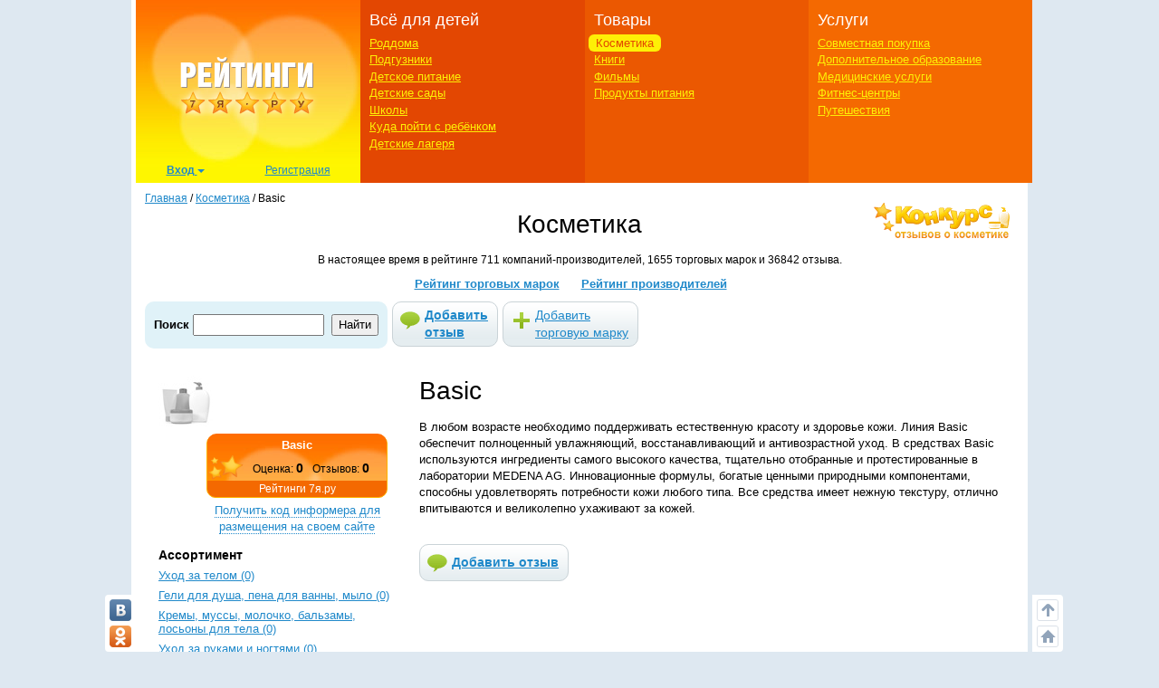

--- FILE ---
content_type: text/html; charset=utf-8
request_url: https://ratings.7ya.ru/cosmetics/brand/Basic/
body_size: 11695
content:

<!DOCTYPE html>
<html xmlns="http://www.w3.org/1999/xhtml">

<head>
	<title>
		Отзывы о косметике Basic, Medena AG</title>
	<meta name="keywords" content="Basic, Medena AG, Уход за телом, Гели для душа, пена для ванны, мыло, Кремы, муссы, молочко, бальзамы, лосьоны для тела, Уход за руками и ногтями, Кремы для рук, Уход за кожей лица и шеи, Ночные кремы, Дневные кремы, Средства для кожи вокруг глаз, Кремы и другие средства от морщин" />
	<meta name="description" content="Отзывы о косметических средствах Basic, Medena AG. Как выбрать косметику?" />
	<meta http-equiv="X-UA-Compatible" content="IE=edge">
	 <meta charset="utf-8">
	<link rel="shortcut icon" href="/favicon.ico" />
   

	
	<link rel="canonical" href="https://ratings.7ya.ru/cosmetics/brand/Basic/" />

    <meta http-equiv="Last-Modified" content="Mon Nov 02 22:06:58 UTC+3 2015" />


	<meta name="viewport" content="width=device-width, initial-scale=1">
	<!-- Google tag (gtag.js) -->
<script async src="https://www.googletagmanager.com/gtag/js?id=G-3L8Z0181XD"></script>
<script>
    window.dataLayer = window.dataLayer || [];
    function gtag() { dataLayer.push(arguments); }
    gtag('js', new Date());

    gtag('config', 'G-3L8Z0181XD');
</script>

	<link rel="shortcut icon" href="https://img.7ya.ru/favicon.ico" />
	<script type="text/javascript" src="https://img.7ya.ru/css/jQuery/jquery-1.11.3.min.js"></script>
	<link href="https://img.7ya.ru/css/6/0/css/bootstrap.min.css" rel="stylesheet" type="text/css" />





	<script src="https://img.7ya.ru/css/6/0/js/bootstrap.min.js"></script>
	<script type="text/javascript" src="https://img.7ya.ru/css/js5/0/base.js"></script>

	<script src="https://content.adriver.ru/AdRiverFPS.js"></script>
    <script src="https://yandex.ru/ads/system/header-bidding.js" async></script>
    <script>





        const adfoxBiddersMap = {
            "myTarget": "2247699",
            "betweenDigital": "2247712",
            "adriver": "2247719"
        };
        var adUnits = [
            {
                code: 'adfox_150720292457263167', //Gigant верх страницы
                bids: [
                    {
                        bidder: 'betweenDigital',
                        params: {
                            placementId: 3323009,
                        }
                    }
                    ,
                    {
                        bidder: 'myTarget',
                        params: {
                            placementId: 203953,
                        }
                    }

                ],
                "sizes": [
                    [
                        240,
                        400
                    ]
                ]


            },
            {
                code: 'adfox_153837978517159264',// нижний квадрат 
                bids: [
                    {
                        bidder: 'betweenDigital',
                        params: {
                            placementId: 2977856,
                        }
                    },
                    {
                        bidder: 'myTarget',
                        params: {
                            placementId: 322069,
                        }
                    }

                ]
                ,
                "sizes": [
                    [
                        300,
                        250
                    ],
                    [
                        320,
                        300
                    ],

                    [
                        336,
                        280
                    ],
                    [
                        320,
                        50
                    ]
                ]

            }

            ,
            {
                code: 'adfox_153441603053819802', //квадрат, середина в статьях и календарях
                bids: [
                    {
                        bidder: 'betweenDigital',
                        params: {
                            placementId: 3010052,
                        }
                    },
                    {
                        bidder: 'myTarget',
                        params: {
                            placementId: 201393,
                        }
                    },
                    {
                        "bidder": "adriver",
                        "params": {
                            "placementId": "65:7ya_300x250mob_top",
                            "additional": {
                                "ext": { "query": "cid=" + localStorage.getItem('adrcid') }
                            }
                        }
                    }



                ],
                "sizes": [
                    [
                        300,
                        250
                    ],
                    [
                        320,
                        300
                    ],

                    [
                        336,
                        280
                    ]
                ]
            }



        ];
        var userTimeout = 1200;
        window.YaHeaderBiddingSettings = {
            biddersMap: adfoxBiddersMap,
            adUnits: adUnits,
            timeout: userTimeout
        };
    </script>
	 <script>window.yaContextCb = window.yaContextCb || []</script>
<script src="https://yandex.ru/ads/system/context.js" async></script>

	
	<link href="https://img.7ya.ru/css/ratings/site7.0/css/cosmetics-pop-rating.css" rel="stylesheet" type="text/css" />


	
<script async type='text/javascript' src='//s.luxcdn.com/t/218347/360_light.js'></script>
	
</head>
<body>

	
	
	<div class="container content_container" id="content_container">
	
<script class='__lxGc__' type='text/javascript'>
((__lxGc__=window.__lxGc__||{'s':{},'b':0})['s']['_218347']=__lxGc__['s']['_218347']||{'b':{}})['b']['_707921']={'i':__lxGc__.b++};
</script>


		
		<!--Ин-артикл  -->
	
 <script async type='text/javascript' src='//s.luxcdn.com/t/218347/360_light.js'></script>
<script class='__lxGc__' type='text/javascript'>
        ((__lxGc__ = window.__lxGc__ || { 's': {}, 'b': 0 })['s']['_218347'] = __lxGc__['s']['_218347'] || { 'b': {} })['b']['_707923']={ 'i': __lxGc__.b++ };
</script>
		
           
        <!-- ин-артикл /cosmetics/brand/-->

<script class='__lxGc__' type='text/javascript'>
    ((__lxGc__ = window.__lxGc__ || { 's': {}, 'b': 0 })['s']['_218347'] = __lxGc__['s']['_218347'] || { 'b': {} })['b']['_707908'] = { 'i': __lxGc__.b++ };
</script>
		<nav class="navbar navbar-default visible-xs visible-sm">
    <div class="container-fluid">
        <!--p class="c-branding_top navbar-right"><span class="branding-top"><img src="branding_top.jpg"></span></p-->
		

        <div class="navbar-header">
					<!--Ссылки на другие сайты-->
					<div class="c-othersites visible-xs-block">
					  <table>
					  <tbody><tr>
						  
						  <td class="semya"><a href="https://www.7ya.ru/" target="_top" title="7я.ру"><strong>7я.ру</strong></a></td>
						  <td class="bonna"><a href="https://www.bonna.ru/" target="_top" title="Бонна"><strong>Бонна</strong></a></td>
						  <td class="ourbaby"><a href="https://www.ourbaby.ru/" target="_top" title="Наш ребёнок"><strong>Наш ребёнок</strong></a></td>
					  </tr>
					  </tbody></table>
					</div>
					<!-- end of Ссылки на другие сайты-->
            <a class="navbar-brand" href="https://ratings.7ya.ru/"><img src="https://ratings.7ya.ru/img/ratings_adaptive_top_logo.jpg" width="320" height="54"></a>


			<div class="c-social_top navbar-right">
				<p class="social_networks">
                <a href="https://oauth.vk.com/authorize?client_id=3021463&redirect_uri=https%3A%2F%2Fclub%2E7ya%2Eru%2Flogin%2Easpx%3Ffrom%3D3&display=page&response_type=token" title="Вход через VKontakte" target="_blank" class="soc_pict24 s_vk24"><img src="https://img.7ya.ru/img4.0/1x1.gif" alt="ВКонтакте"></a>
                <a href="https://www.odnoklassniki.ru/oauth/authorize?client_id=1086050304&response_type=code&redirect_uri=https%3A%2F%2Fclub%2E7ya%2Eru%2Foauth%2Dok%2Easpxhttp://www.odnoklassniki.ru/group/50999252942916" title="Вход через Одноклассники" target="_blank" class="soc_pict24 s_ok24"><img src="https://img.7ya.ru/img4.0/1x1.gif" alt="Вход через Одноклассники"></a>
                
                <a href="https://oauth.yandex.ru/authorize?response_type=token&client_id=1256a0df69824732943dddd10d2541d4" title="Вход через Yandex" target="_blank" class="soc_pict24 s_ya24"><img src="https://img.7ya.ru/img4.0/1x1.gif" alt="Вход через Yandex"></a>
                <a href="https://oauth.mail.ru/login?client_id=0369f250e2724728b9469781531f9de5&response_type=code&scope=userinfo&redirect_uri=https%3A%2F%2Fclub%2E7ya%2Eru%2Flogin%2Easpx&state=some_state" title="Вход через Mail.ru" target="_blank" class="soc_pict24 s_ml24"><img src="https://img.7ya.ru/img4.0/1x1.gif" alt="Вход через Mail.ru"></a>
            </p>
			</div>

<!--Ссылки на другие сайты-->
					<div class="c-othersites navbar-right visible-sm-block">
					  <table>
					  <tbody><tr>
						  
						  <td class="semya"><a href="https://www.7ya.ru/" target="_top" title="7я.ру"><strong>7я.ру</strong></a></td>
						  <td class="bonna"><a href="https://www.bonna.ru/" target="_top" title="Бонна"><strong>Бонна</strong></a></td>
						  <td class="ourbaby"><a href="https://www.ourbaby.ru/" target="_top" title="Наш ребёнок"><strong>Наш ребёнок</strong></a></td>
					  </tr>
					  </tbody></table>
					</div><!-- end of Ссылки на другие сайты-->
            <button type="button" class="navbar-toggle collapsed navbar-left" data-toggle="collapse" data-target="#mainmenu-navbar-collapse" aria-expanded="false">
                <span class="sr-only">Навигация</span>
               <span class="icon-bar"></span>
                    <span class="icon-bar"></span>
                    <span class="icon-bar"></span>
            </button>
        </div>
        <div class="collapse navbar-collapse" id="mainmenu-navbar-collapse">
            <ul class="nav navbar-nav">
               <li><a href="https://club.7ya.ru/login.aspx?url=http%3a%2f%2fratings.7ya.ru%2fcosmetics%2fbrand%2fbasic%2f%3fbid%3d1574">Вход</a></p>
                    <li><a href="https://club.7ya.ru/anketa.aspx">Регистрация</a></p>
              
			<li class="dropdown">
                        <a href="#" class="dropdown-toggle" data-toggle="dropdown" role="button" aria-haspopup="true" aria-expanded="false">Всё для детей<span class="caret"></span></a>
                        <ul class="dropdown-menu">
                           <li><a href="/roddoma/">Роддома</a></li>
<li><a href="/nappy/">Подгузники</a></li>
<li><a href="/babyfood/">Детское питание</a></li>
<li><a href="/kindergartens/">Детские сады</a></li>
<li><a href="/schools/">Школы</a></li>
<li><a href="/clubs/">Куда пойти с ребёнком</a></li>
<li><a href="/camps/">Детские лагеря</a></li>
</ul>
</li>	
<li class="dropdown">
                        <a href="#" class="dropdown-toggle" data-toggle="dropdown" role="button" aria-haspopup="true" aria-expanded="false">Товары<span class="caret"></span></a>
                        <ul class="dropdown-menu">	
<li><a href="/cosmetics/">Косметика</a></li>
<li><a href="/books/">Книги</a></li>
<li><a href="/cinema/">Фильмы</a></li>
<li><a href="/food/">Продукты питания</a></li>
</ul>
</li>	
<li class="dropdown">
                        <a href="#" class="dropdown-toggle" data-toggle="dropdown" role="button" aria-haspopup="true" aria-expanded="false">Услуги<span class="caret"></span></a>
                        <ul class="dropdown-menu">	
								<li><a href="/sp/">Совместная покупка</a></li>
<li><a href="/edu/">Дополнительное образование</a></li>
<li><a href="/medicine/">Медицинские услуги</a></li>
<li><a href="/fitness/">Фитнес-центры</a></li>
<li><a href="/travel/">Путешествия</a></li>
						</ul>
</li>		

									
               
               
            </ul>
        </div><!-- /.navbar-collapse -->
    </div><!-- /.container-fluid -->
</nav>


       
		<div class="row c-rastazhka">
			<div class="col-xs-12 col-sm-12 col-md-12 col-lg-12">
				<div class="rastazhka_top">
					
				</div>

			</div>

		</div>


		<div class="row">
			<div class="hidden-xs hidden-sm col-md-12 col-lg-12">

				<!--ШАПКА-->
				
				<!--noindex-->
				
					
					<table class="l-shapka">
						<tr>
							<td class="l-logo">
								<a href="/">
			  <img src="/img/ratings2013_logo.png" width="246" height="180" alt="Рейтинги 7я.ру"></a><div class="c-usermenu">
 <div class="dropdown">
                          <button class="btn btn-default dropdown-toggle" type="button" id="usermenu" data-toggle="dropdown" aria-haspopup="true" aria-expanded="true">
                                Вход
                                <span class="caret"></span>
                            </button>
                            <div class="dropdown-menu" aria-labelledby="usermenu">
                              <div class="login_social _social_networks">
    Через соцсети:
                                 
							<a  rel="nofollow" href="https://oauth.yandex.ru/authorize?response_type=token&client_id=1256a0df69824732943dddd10d2541d4" title="Вход через Yandex" class="ya">
							Ya</a>
							<a  rel="nofollow" href="http://oauth.vk.com/authorize?client_id=3021463&redirect_uri=https%3A%2F%2Fclub%2E7ya%2Eru%2Flogin%2Easpx%3Ffrom%3D3&display=page&response_type=token" title="Вход через VKontakte" class="vk">
							VK</a>
							<a  rel="nofollow" href="https://oauth.mail.ru/login?client_id=0369f250e2724728b9469781531f9de5&response_type=code&scope=userinfo&redirect_uri=https%3A%2F%2Fclub%2E7ya%2Eru%2Flogin%2Easpx&state=some_state" title="Вход через Mail.ru" class="mailru">
							Mail</a>
							<a href="http://www.odnoklassniki.ru/oauth/authorize?client_id=1086050304&response_type=code&redirect_uri=https%3A%2F%2Fclub%2E7ya%2Eru%2Foauth%2Dok%2Easpx" title="Вход через Одноклассники" class="ok">
							OK</a>
							
                              </div>
                              <p class="divider"><span>или</span></p>
                              <div class="login_form">
                                  <div class="fake_h4">С помощью регистрации<a href="http://www.7ya.ru/" target ="_blank" > 7ya.ru</a>:</div>
                                  <form method="post" action="/?err=login" target="_blank" name="EnterFormMain2" id="EnterFormMain2">
                                    <input type="hidden" id="hidReferrer2" name="hidReferrer2" value="http%3a%2f%2fratings.7ya.ru%2fcosmetics%2fbrand%2fbasic%2f%3fbid%3d1574">
                                  <div class="c-login">
                                      <label>Логин или e-mail</label>
                                      <input name = "txtLogin2" type="text" maxlength="25" size="20" id="txtLogin2" tabindex="1">
                                      <a class="reminder" href="https://club.7ya.ru/"> Напомнить</a>
                                  </div>
                                  <div class="c-password">
                                      <label>Пароль</label>
                                      <input name="txtPassword2" type="password" maxlength="50" size="20" id="txtPassword2" tabindex="2">
                                      <a class="reminder" href="https://club.7ya.ru/passhint.aspx" target="_blank"> Напомнить</a>
                                  </div>
                                  <div class="c-remember">
                                      <input id="cbxRemeber2" type="checkbox" name="cbxRemeber2" tabindex="3"> Запомнить на две недели
                                    </div>
                                  <div class="c-enter">
                                      <input type="submit" name="EnterButton2" value="Войти" id="EnterButton2" tabindex="4" class="OkButton">
                                  </div>
                        </form>
                              </div>
                             
                            </div>
                        </div>
                       <a href="https://club.7ya.ru/anketa.aspx" class="mypage">Регистрация</a>
                    </div>
				
                                
							</td>
							<td class="l-menu1">
								<div>Всё для детей</div>
								<ul>
									<li id="ctl00_liRoddoma"><a href="/roddoma/">Роддома</a></li>
									<li id="ctl00_liNappy"><a href="/nappy/">Подгузники</a></li>
									<li id="ctl00_liBabyFood"><a href="/babyfood/">Детское питание</a></li>
									<li id="ctl00_liKg"><a href="/kindergartens/">Детские сады</a></li>
									<li id="ctl00_liSchool"><a href="/schools/">Школы</a></li>
									<li id="ctl00_liClubs"><a href="/clubs/">Куда пойти с ребёнком</a></li>
									<li id="ctl00_liCamps"><a href="/camps/">Детские лагеря</a></li>
								</ul>
							</td>
							<td class="l-menu2">

								<div>Товары</div>
								<ul>
									<li id="ctl00_liCosmetic" class="act">

										<a href="/cosmetics/">Косметика</a></li>
									<li id="ctl00_liBooks"><a href="/books/">Книги</a></li>
									<li id="ctl00_liCinema"><a href="/cinema/">Фильмы</a></li>
									<li id="ctl00_liFood"><a href="/food/">Продукты питания</a></li>
								</ul>
							</td>
							<td class="l-menu3">
								<div>Услуги</div>
								<ul>
									<li id="ctl00_liSP"><a href="/sp/">Совместная покупка</a></li>
									<li id="ctl00_liEdu"><a href="/edu/">Дополнительное образование</a></li>
									<li id="ctl00_liMed"><a href="/medicine/">Медицинские услуги</a></li>
									<li id="ctl00_liFit"><a href="/fitness/">Фитнес-центры</a></li>
									<li id="ctl00_liTravel"><a href="/travel/">Путешествия</a></li>
								</ul>
							</td>
						</tr>
					</table>
					
				<!--/noindex-->
				
				<!-- end of ШАПКА-->

			</div>
		</div>




		<div class="row">

			<div class="col-xs-12 col-sm-12 col-md-12 col-lg-12">
				<div class="row">
					<div class="col-xs-12 col-sm-12 col-md-12 col-lg-12">

						<div class="breadcrumbs" itemscope itemtype="https://schema.org/BreadcrumbList" ><a href="https://ratings.7ya.ru/">Главная</a> / <span    itemprop="itemListElement" itemscope itemtype="https://schema.org/ListItem"><a href="/cosmetics/"     itemprop="item"><span itemprop="name">Косметика</span></a><meta itemprop="position" content="1"></span> / <span    itemprop="itemListElement" itemscope itemtype="https://schema.org/ListItem"><span    itemprop="name">Basic</span><meta itemprop="position" content="2"></span></div>
					</div>
					

	<div class="col-xs-12 col-sm-12 col-md-12 col-lg-12">
		<div id="ctl00_ContentMainHead_divTop" class="c-headsection cosmetics">

			


<a href="/contests/cosmetics/" title="Конкурс отзывов о косметике" class="contest_link">
			<img src="/img/pic_contest_cosm.gif" alt="Конкурс отзывов о косметике" width="160"
				height="50"></a>
		<div class="fake_h1">Косметика</div>

		<p class="count_total">В настоящее время в рейтинге 711 компаний-производителей, 1655 торговых марок и 36842 отзыва.</p>
		<div class="menurazdela">
			<a href="/cosmetics/rating.aspx?brands=1" title="Полный рейтинг торговых марок">Рейтинг	торговых марок</a> <a href="/cosmetics/rating.aspx" title="Полный рейтинг компаний-производителей">Рейтинг производителей</a>
		</div>

		

        
      <!--noindex-->
		<div class="search  searchPodguz">

			<script type="text/javascript">
			    function lookup(inputString) {

			        if (inputString.length < 2) $('#results').hide();
			        else {
			            $.getScript("/getlist-js.aspx?q=" + inputString + "", function () {

			            });
			        }

			    }
			    function fill(thisValue, id, id2) {

			        $('#hidRID').val(id);
			        $('#hidBID').val(id2);

			        $('#tbKeyword').val(thisValue);

			        setTimeout("$('#results').hide();", 200);

			    }
			    function ChangeScope() {
			        if ($('#in_cosmetics').attr('checked') == true) {
			            $('#form2').attr('action', '/cosmetics/search.aspx');
			        }
			        else { $('#form2').attr('action', '/cosmetics/opinions.aspx'); }
			    }

			</script>

			<form method="get" action="/cosmetics/opinions.aspx" id="form2" name="Search">
			<h2>Поиск</h2>
			<div class="search_field">
				<input type="hidden" name="rid" id="hidRID" value="" />
				<input type="hidden" id="hidBID" name="bid" value="" />
				<input type="text" id="tbKeyword" name="kw" onkeyup="lookup(this.value);" size="20" />

                <div class="options_hor">                        
                    <script type="text/javascript">                                
                            
                            if (""!="")
                            {
                                $('#tbKeyword').val('');
                            }
                    </script>
                </div>

				<input type="submit" value="Найти" class="submit2"   />
				<div class="resultsBox" id="results" style="display: none;">
					<div class="ResultList" id="ResultListID">
						&nbsp;
					</div>
				</div>
			</div>
			</form>
		</div>
		
        <table class="l-addbuttons addbuttons-big">
			<tr>
				<td>
					<a href="/cosmetics/new-opinion.aspx?bid=1574" rel="nofollow" class="add_review" title="Добавить отзыв в рейтинг косметики">
						Добавить отзыв</a>
				</td>
				<td>
					<a href="/cosmetics/add-brand.aspx" rel="nofollow" class="add_brand" title="Добавить торговую марку в рейтинг косметики">
						Добавить торговую марку</a>
				</td>
			</tr>
		</table>
<!--/noindex-->

			
		</div>
	</div>

					<div id="ctl00_divLeftColumn" class="col-xs-12 col-sm-12 col-md-12 col-lg-12">

						
     <div id="ctl00_ContentPlaceHolder1_cCenter" class="c-centercol col-xs-12 col-sm-9 col-md-9 col-lg-9 col-sm-push-3 col-md-push-3 col-lg-push-3">
	
	<h1>Basic</h1>
	   <div id="ctl00_ContentPlaceHolder1_tdLeftUp" class="company_short_info visible-xs-block">
		   <div class="image"><img src="/img/pict_60x60_cosmetics.jpg" alt="Basic" title="Basic" border="0"  rel="v:photo"  /></div>

		   

	   </div>
	   <div class="brand_descr">В любом возрасте необходимо поддерживать естественную красоту и здоровье кожи. Линия Basic обеспечит полноценный увлажняющий, восстанавливающий и антивозрастной уход. В средствах Basic используются ингредиенты самого высокого качества, тщательно отобранные и протестированные в лаборатории MEDENA  AG. Инновационные формулы, богатые ценными природными компонентами, способны удовлетворять потребности кожи любого типа. Все средства имеет нежную текстуру, отлично впитываются и великолепно ухаживают за кожей.</div>
	   
<div id="reviews"></div>


<span id="ctl00_ContentPlaceHolder1_gOpinions_lblError" style="color:Red;"></span>

<span id="ctl00_ContentPlaceHolder1_gOpinions_lblLastOpinions"><a href="/cosmetics/new-opinion.aspx" rel="nofollow" class="add_review"  title="Добавить отзыв в рейтинг">Добавить отзыв</a></span>




	   
	
	


</div>
	<div id="ctl00_ContentPlaceHolder1_tdSearch" class="c-leftcol col-xs-12 col-sm-3 col-md-3 col-lg-3 col-sm-pull-9 col-md-pull-9 col-lg-pull-9">
	

		
		<div id="ctl00_ContentPlaceHolder1_tdLeft" class="company_short_info hidden-xs">
			<div class="image"><img src="/img/pict_60x60_cosmetics.jpg" alt="Basic" title="Basic" border="0"  rel="v:photo"  /></div>
			<span rel="v:rating">
				<span typeof="v:Rating">
					
					<span property="v:best" style="display: none;">5</span>
				</span>
			</span>
		</div>

		
<!--noindex-->


    <script type="text/javascript">
        $(document).ready(function () {
            $('#expand-informer').bind('click', function () {
                if ($('#informer-add').css('display') == 'none')
                {
                    $('#informer-add').css('display', 'block');
                    $('#expand-informer').text('Код информера');
                    $('.c-codewindow textarea').select().focus();

                }
                else
                {                   
                    $('#informer-add').css('display', 'none');
                    $('#expand-informer').text('Получить код информера для размещения на своем сайте');
                }

                return false;
            });
        })
    </script>

     <table class="c-informer">
        <tr>
            <td><script type="text/javascript" src="/informer/informer-js.aspx?id=1574&rating=cosmetics"></script></td>
        </tr>
        <tr>
            <td align="center" style="padding-bottom:5px;"> <a href="#" id="expand-informer" class="nogo">Получить код информера для размещения на своем сайте</a></td>
        </tr>
         <tr id="informer-add" style="display:none;">
             <td class="c-codewindow">
                 <textarea  readonly="readonly" rows="10"><script type="text/javascript" src="https://ratings.7ya.ru/informer/informer-js.aspx?rating=cosmetics&id=1574"></script></textarea>
                <p class="red small">Справка: выделить все - Ctrl+A, скопировать - Ctrl+C, вставить - Ctrl+V.</p>
             </td>
         </tr>
    </table>
<!--/noindex-->
			
				<div class="assortiment b-type1">
					<h3>Ассортимент</h3>
					<ul>
			
				<li><a href="/cosmetics/Uhod-za-telom/Basic/"
					title="Рубрика: Уход за телом">
					Уход за телом
								(0)</a></li>
			
				<li><a href="/cosmetics/Geli-dlya-dusha-pena-dlya-vanny-mylo/Basic/"
					title="Рубрика: Гели для душа, пена для ванны, мыло">
					Гели для душа, пена для ванны, мыло
								(0)</a></li>
			
				<li><a href="/cosmetics/Kremy-mussy-molochko-balzamy-losony-dlya-tela/Basic/"
					title="Рубрика: Кремы, муссы, молочко, бальзамы, лосьоны для тела">
					Кремы, муссы, молочко, бальзамы, лосьоны для тела
								(0)</a></li>
			
				<li><a href="/cosmetics/Uhod-za-rukami-i-nogtyami/Basic/"
					title="Рубрика: Уход за руками и ногтями">
					Уход за руками и ногтями
								(0)</a></li>
			
				<li><a href="/cosmetics/Kremy/Basic/"
					title="Рубрика: Кремы для рук">
					Кремы для рук
								(0)</a></li>
			
				<li><a href="/cosmetics/Uhod-za-kozhej-lica-i-shei/Basic/"
					title="Рубрика: Уход за кожей лица и шеи">
					Уход за кожей лица и шеи
								(0)</a></li>
			
				<li><a href="/cosmetics/Nochnye-kremy/Basic/"
					title="Рубрика: Ночные кремы">
					Ночные кремы
								(0)</a></li>
			
				<li><a href="/cosmetics/Dnevnye-kremy/Basic/"
					title="Рубрика: Дневные кремы">
					Дневные кремы
								(0)</a></li>
			
				<li><a href="/cosmetics/Sredstva-dlya-kozhi-vokrug-glaz/Basic/"
					title="Рубрика: Средства для кожи вокруг глаз">
					Средства для кожи вокруг глаз
								(0)</a></li>
			
				<li><a href="/cosmetics/Kremy-i-drugie-sredstva-ot-morwin/Basic/"
					title="Рубрика: Кремы и другие средства от морщин">
					Кремы и другие средства от морщин
								(0)</a></li>
			
				<li><a href="/cosmetics/Losony-geli-toniki-molochko-penki-dlya-umyvaniya/Basic/"
					title="Рубрика: Лосьоны, гели, тоники, молочко, пенки для умывания">
					Лосьоны, гели, тоники, молочко, пенки для умывания
								(0)</a></li>
			
				<li><a href="/cosmetics/Skraby-sredstva-dlya-pilinga-93/Basic/"
					title="Рубрика: Скрабы, средства для пилинга">
					Скрабы, средства для пилинга
								(0)</a></li>
			
				</ul> </div>
			
		<div id="ctl00_ContentPlaceHolder1_cLeft2" class="c-company">
			<div class="companyname">Компания-производитель: <a  title="Информация о компании-производителе" href="/cosmetics/company/Medena-AG/">Medena AG</a></div>
			
					<div class="company_brands b-type1">
						<h3>Другие торговые марки этого производителя:</h3>
						<ul>
				
					<li><a href="/cosmetics/brand/Baby/">
						Baby</a> </li>
				
					<li><a href="/cosmetics/brand/Edelweiss/">
						Edelweiss</a> </li>
				
					<li><a href="/cosmetics/brand/Men/">
						Men</a> </li>
				
					<li><a href="/cosmetics/brand/Sensitive-1517/">
						Sensitive</a> </li>
				
					<li><a href="/cosmetics/brand/Silhouette-1703/">
						Silhouette</a> </li>
				
					<li><a href="/cosmetics/brand/Swiss-Herbs/">
						Swiss Herbs</a> </li>
				
					<li><a href="/cosmetics/brand/Teen/">
						Teen</a> </li>
				
					<li><a href="/cosmetics/brand/Toitbel/">
						Toitbel</a> </li>
				
					</ul></div>
				
		</div>
		<br clear="all" />
		
		</div>

					</div>
					
				</div>
			</div>

			


			<div class="col-xs-12 col-sm-12 col-md-12 col-lg-12">
				
				
				<!--noindex-->
				<!-- Yandex.RTB R-A-2183858-27 -->
<div id="yandex_rtb_R-A-2183858-27"></div>
<script>window.yaContextCb.push(() => {
        Ya.Context.AdvManager.renderFeed({
            renderTo: 'yandex_rtb_R-A-2183858-27',
            blockId: 'R-A-2183858-27'
        })
    })</script>
				<!--/noindex-->
				
			</div>

		</div>
		<!-- end of ЦЕНТРАЛЬНАЯ ЧАСТЬ-->
		<!--ПОДВАЛ-->
		
		<div class="row visible-xs c-navbar_bottom">
			<div class="col-xs-12">
				<div class="l-bottomtext">
					<p>&copy; 2000-2025, 7я.ру</p>
					<p><a href="mailto:content@7ya.ru">content@7ya.ru</a>, <a href="https://www.7ya.ru/">https://www.7ya.ru/</a></p>
                    <p><a href="https://www.7ya.ru/about/privacy" target="_blank">Политика обработки персональных данных</a></p>
              
					<p>Материалы сайта носят информационный характер и предназначены для образовательных целей. Мнение редакции может не совпадать с мнениями авторов. Перепечатка материалов сайта запрещена. Права авторов и издателя защищены.</p>
				</div>
				<div class="dots-divider"></div>
				<div class="l-botbutton">
				</div>
			</div>
		</div>


		<div class="row hidden-xs">
			<div class="col-sm-12 col-md-12 col-lg-12">
				<div class="bottom">
                     <div class="c-othersites">
              <div class="semya"><a href="https://www.7ya.ru/" target="_top" title="7я.ру"><strong>7я.ру</strong></a></div>
              <div class="ourbaby"><a href="https://www.ourbaby.ru/" target="_top" title="Наш ребенок"><strong>Наш ребенок</strong></a></div>
              <div class="bonna"><a href="https://www.bonna.ru/" target="_top" title="Бонна"><strong>Бонна</strong></a></div>
          </div>
					<div class="bottomlinks">
						
						<!--noindex-->
						

							<p>
								<strong><a title="О проекте" href="/about.aspx">О проекте</a></strong> &nbsp;|&nbsp;
					<strong><a title="Конкурсы" href="/contests/">Конкурсы</a></strong> &nbsp;|&nbsp;
				
							<strong><a title="Ссылки" href="/links/">Ссылки</a></strong>
							</p>
						
						<!--/noindex-->
						
					</div>
					<p>
						© 2000-2025, 7я.ру.
					</p>
					
					<!--noindex-->
					
						<p>
							, <a href="mailto:content@7ya.ru">content@7ya.ru</a>, <a href="http://www.7ya.ru/">http://www.7ya.ru/</a>
						</p>
                                        <p><a href="https://www.7ya.ru/about/privacy" target="_blank">Политика обработки персональных данных</a></p>
						<p>
							Материалы сайта носят информационный характер и предназначены для образовательных целей. Мнение редакции может не совпадать с мнениями авторов. Перепечатка материалов сайта запрещена. Права авторов и издателя защищены.
						</p>
					
					<!--/noindex-->
					
					<!--noindex-->

					<div class="counters">
						<!-- Yandex.Metrika counter --> <script type="text/javascript" > (function (m, e, t, r, i, k, a) { m[i] = m[i] || function () { (m[i].a = m[i].a || []).push(arguments) }; m[i].l = 1 * new Date(); for (var j = 0; j < document.scripts.length; j++) { if (document.scripts[j].src === r) { return; } } k = e.createElement(t), a = e.getElementsByTagName(t)[0], k.async = 1, k.src = r, a.parentNode.insertBefore(k, a) })(window, document, "script", "https://mc.yandex.ru/metrika/tag.js", "ym"); ym(99081594, "init", { clickmap: true, trackLinks: true, accurateTrackBounce: true }); </script> <noscript><div><img src="https://mc.yandex.ru/watch/99081594" style="position:absolute; left:-9999px;" alt="" /></div></noscript> <!-- /Yandex.Metrika counter -->
						

						<div id="ramblertop100counter" ></div> <script type="text/javascript">
						                                       	var _top100q = _top100q || [];
						                                       	_top100q.push(["setAccount", "125830"]);
						                                       	_top100q.push(["trackPageviewByLogo", document.getElementById("ramblertop100counter")]);
						                                       	(function () {
						                                       		var top100 = document.createElement("script"); top100.type = "text/javascript";
						                                       		top100.async = true;
						                                       		top100.src = ("https:" == document.location.protocol ? "https:" : "http:") + "//st.top100.ru/pack/pack.min.js";
						                                       		var s = document.getElementsByTagName("script")[0]; s.parentNode.insertBefore(top100, s);
						                                       	})();
                            </script>



						
						 <!-- Rating@Mail.ru counter -->
<script type="text/javascript">
	var _tmr = _tmr || [];
	_tmr.push({ id: "60512", type: "pageView", start: (new Date()).getTime() });
	(function (d, w) {
		var ts = d.createElement("script"); ts.type = "text/javascript"; ts.async = true;
		ts.src = (d.location.protocol == "https:" ? "https:" : "http:") + "//top-fwz1.mail.ru/js/code.js";
		var f = function () { var s = d.getElementsByTagName("script")[0]; s.parentNode.insertBefore(ts, s); };
		if (w.opera == "[object Opera]") { d.addEventListener("DOMContentLoaded", f, false); } else { f(); }
	})(document, window);
</script><noscript><div style="position:absolute;left:-10000px;">
<img src="//top-fwz1.mail.ru/counter?id=60512;js=na" style="border:0;" height="1" width="1" alt="Рейтинг@Mail.ru" />
</div></noscript>
<!-- //Rating@Mail.ru counter -->
	<!-- Rating@Mail.ru logo -->
<a href="http://top.mail.ru/jump?from=60512">
<img src="//top-fwz1.mail.ru/counter?id=60512;t=464;l=1" 
style="border:0;" height="31" width="88" alt="Рейтинг@Mail.ru" /></a>
<!-- //Rating@Mail.ru logo -->

						<!--// Rating@Mail.ru counter-->



						<!--LiveInternet counter--><script type="text/javascript">
						                           	document.write("<a href='//www.liveinternet.ru/click' " +
													"target=_blank><img src='//counter.yadro.ru/hit?t14.6;r" +
													escape(document.referrer) + ((typeof (screen) == "undefined") ? "" :
													";s" + screen.width + "*" + screen.height + "*" + (screen.colorDepth ?
													screen.colorDepth : screen.pixelDepth)) + ";u" + escape(document.URL) +
													";h" + escape(document.title.substring(0, 150)) + ";" + Math.random() +
													"' alt='' title='LiveInternet: показано число просмотров за 24" +
													" часа, посетителей за 24 часа и за сегодня' " +
													"border='0' width='88' height='31'><\/a>")
</script><!--/LiveInternet-->


					</div>

					<!--/noindex-->
				</div>

				<span>
					<!--noindex-->
					
						<div class="c-social_side" id="divsocbutton">
							<p class="social_networks">
								<a href="https://vkontakte.ru/portal_7ya_ru"
									alt="7я.ру ВКонтакте" target="_blank" class="soc_pict24 s_vk24">
									<img src="https://img.7ya.ru/img4.0/1x1.gif" alt="ВКонтакте" /></a>
								
								<a href="https://www.odnoklassniki.ru/group/50999252942916" alt="7я.ру в Одноклассниках" target="_blank"
									class="soc_pict24 s_ok24">
									<img src="https://img.7ya.ru/img4.0/1x1.gif" alt="Одноклассники" /></a>
								


							</p>
						</div>
						<div class="c-navigation_side" id="divnavbutton">
							<p class="navigation_buttons">
								<a href="#" alt="Наверх" class="soc_pict24 s_totop24" onclick="window.scrollTo(0,0); return false;">
									<img src="https://img.7ya.ru/img4.0/1x1.gif" alt="Наверх" /></a>
								<a href="https://ratings.7ya.ru/" alt="На главную" class="soc_pict24 s_home24">
									<img src="https://img.7ya.ru/img4.0/1x1.gif" alt="На главную" /></a>
							</p>
						</div>
					
					<!--/noindex-->
				</span>
				<!-- end of ПОДВАЛ-->
			</div>
		</div>

<!--AdFox START-->
<!--yandex_new7ya-->
<!--Площадка: 7ya.ru / * / *-->
<!--Тип баннера: Bannerline-->
<!--Расположение: низ страницы-->
<div id="adfox_155601624973516743"></div>
<script>
    window.yaContextCb.push(() => {
        Ya.adfoxCode.createAdaptive({
            ownerId: 1452616,
            containerId: 'adfox_155601624973516743',
            params: {
                pp: 'i',
                ps: 'gghm',
                p2: 'ibii',
                puid1: '',
                puid4: '',
                puid9: ''
            }
        }, ['tablet', 'phone'], {
            tabletWidth: 768,
            phoneWidth: 320,
            isAutoReloads: false
        })
    })
</script>



		
</body>
</html>


--- FILE ---
content_type: text/html; charset=utf-8
request_url: https://ratings.7ya.ru/informer/informer-js.aspx?id=1574&rating=cosmetics
body_size: 792
content:
document.write('<style  type="text/css">.informer-7ya{border-radius: 10px;border: 1px solid #feb500;background: #f46901;float: left;margin: 5px !important;padding: 0 !important;max-width: 200px;text-align: center;width: 200px;font-family: arial, tahoma, verdana, sans-serif;font-size: 12px;line-height: 18px; }.informer-7ya h2 {margin: 2px;font-size: 13px;}.informer-7ya a, .informer-7ya a:visited {text-decoration: none; color: #fff;}.informer-7ya .item-7ya a, .informer-7ya .item-7ya a:visited {line-height: 16px;font-weight: bold;font-size: 13px;}.informer-7ya .item-7ya{background: #feb500 url("https://ratings.7ya.ru/img/ratings_logo_bgr.jpg") no-repeat;background-position: 0px 0px;border-top-right-radius: 10px;border-top-left-radius: 10px;margin-top: -2px;padding-top: 3px;}.informer-7ya  .ball-7ya span{font-weight: bold; font-size: 14px;margin-right: 10px;}.ball-7ya {font-size: 12px; line-height: 16px; background: url("https://img.7ya.ru/pict/pict_stars.png") no-repeat;padding: 7px 0 5px 40px;}</style><div class="informer-7ya"><div class="item-7ya"><h2><a href="https://ratings.7ya.ru/cosmetics/brand/Basic/" title="Basic">Basic</a></h2><div class="ball-7ya">Оценка: <span title="Средняя оценка: 0 из 5">0</span>Отзывов: <span title="Количество отзывов: 0">0</span></div></div><a href="https://ratings.7ya.ru/" title="Рейтинги 7я.ру">Рейтинги 7я.ру</a></div>')

--- FILE ---
content_type: text/css
request_url: https://img.7ya.ru/css/ratings/site7.0/css/cosmetics-pop-rating.css
body_size: 852
content:
@import "base/style.css";
@import "global-adaptive.css";

/* X-Small devices (mobile, up to 767px) -xs- */
@media (max-width: 767px) {
    .brands_full_rating, .companies_full_rating { width: auto; }
    .bestbrands .c-items { margin-left: 0; }


}

/* Small devices (tablets, 768px and up) -sm- */
@media (min-width: 768px) {
    .c-leftcol.col-xs-12.col-sm-3.col-md-3.col-lg-3.col-sm-pull-9.col-md-pull-9.col-lg-pull-9 {
        width: 30%;
        right: 70%;
    }

    .c-centercol.col-xs-12.col-sm-9.col-md-9.col-lg-9.col-sm-push-3.col-md-push-3.col-lg-push-3 {
        width: 70%;
        left: 30%;
    }


}

/* Medium and large devices (desktops, 992px and up) -md- */
@media (min-width: 992px) {



}

.c-centercol .rubrlist table li { width: auto;}
.c-centercol .rubrlist table li a { white-space: normal;}

--- FILE ---
content_type: text/css
request_url: https://img.7ya.ru/css/ratings/site7.0/css/base/style.css
body_size: 130
content:
@import "global.css";
@import "blocks.css";
@import "forms.css";
@import "proto.css";
@import "jquery-ui-1.7.2.tabs.blue.css";

--- FILE ---
content_type: text/css
request_url: https://img.7ya.ru/css/ratings/site7.0/css/base/global.css
body_size: 6423
content:
html {margin: 0; padding: 0;}
body {
    position: relative;
    background: #DEE8F1;
    color: #000;
    margin: 0;
    padding: 0;
    min-width: 1050px;
    font-family: arial, tahoma, verdana, sans-serif;
    font-size: 13px;
    line-height: 1.4;
}

form {margin:0; padding:0;}

a:link {color: #2089ca;}
a:visited {color: #737373;}

.nogo {display: inline-block; text-decoration: none; border-bottom: 1px dotted #2089ca; color: #3157B0; cursor: pointer;}
a.nogo:hover {text-decoration: none;}
a.nogo:visited {color: #2089ca;}

img {border: none;}

table {border-collapse: collapse;}
td {padding: 0; vertical-align: top;}

/* ????????...  */
.updating {
width: 65px;
height: 17px;
text-align: left;
background: url("https://img.7ya.ru/img07/loading.gif") 0 5px no-repeat;
}

/* ??? ?????????????? ?????? */
.red {color: #D4410C !important;}
.red a, .red a:visited {color: #D4410C !important;}
.grey {color: #696969 !important;}
.grey a, .grey a:visited {color: #696969 !important;}
.small {font-size: 12px !important;}
.big {font-size: 14px !important;}
.none {display: none;}

/* ???? ? ??????????????, ????????, ????????? */
.border_bottom { border-bottom: 1px solid #6399CB; padding-bottom: 2px;}

/* ????????? ?? ??????-????? ???? */
.hint {background: #ffffe1;}

.morelink {clear: both;}

.pager {margin: 0 0 20px;}

.sort {margin: 10px 0;}
.sort a, .sort b {display: inline-block; margin: 0 5px;}

/* Полоска с информацией об авторизации */
.auth_txt {background: #ffffe1; font-size: 12px; margin: 10px 0; padding: 1px 6px 2px; color: #D4410C; }
.auth_txt a, .auth_txt a:visited {color: #D4410C;}
.auth_txt span {font-weight: bold;}

/* Форма входа */
.loginform {
    background: #fffd7d url("https://img.7ya.ru/img07/bgr_mod_login.gif") 0 50% repeat-x;
    padding:10px 10px;
    width:250px;
    margin: 2ex auto;
}
.loginform a {color: #a52a2a;}
.loginform .OkButton {font: bold 16px arial, sans-serif; margin: 10px 0 20px;}
.loginform td {text-align: left; font-size: 14px !important;}
.loginform a.close {display: block; width: 8px; height: 7px; background: url(https://img.7ya.ru/img07/close_brown.gif) no-repeat; position: absolute; right: 10px; top: 10px;}

.logincont {position: relative;}
.logincont .loginform {position: absolute; margin: 0; z-index: 1000;}
.logincont .loginform .msgError {padding: 3px 3px 5px 40px; width: 185px; margin: 5px 0; font-size: 12px; background-position: 7px 50%;}

/* Соц. сети */
.soc_pict {
    width: 48px;
    height: 48px;
    display:inline-block;
    margin-right: 5px;
    vertical-align: middle;
    background-image: url("https://img.7ya.ru/pict/social_icons_48-08.png");
    background-repeat: no-repeat;
}
.soc_pict img {width: 48px; height: 48px;}
.s_ok {background-position: 0 -48px;}
.s_vk {background-position: 0 -96px;}
.s_tw {background-position: 0 -144px;}
.s_fb {background-position: 0 -192px;}
.s_ya {background-position: 0 -240px;}
.s_ml {background-position: 0 -288px;}
.s_jj {background-position: 0 -336px;}
.s_youtube {background-position: 0 -432px;}

.soc_pict24 {
    width: 24px;
    height: 24px;
    display:inline-block;
    margin-right: 5px;
    vertical-align: middle;
    background-image: url("https://img.7ya.ru/pict/social_icons-08.png");
    background-repeat: no-repeat;
}
.soc_pict img {width: 24px; height: 24px;}
.s_jj24 {background-position: 0 -168px;}
.s_ok24 {background-position: 0 -24px;}
.s_vk24 {background-position: 0 -48px;}
.s_tw24 {background-position: 0 -72px;}
.s_fb24 {background-position: 0 -96px;}
.s_ya24 {background-position: 0 -120px;}
.s_ml24 {background-position: 0 -144px;}
.s_totop24 {background-position: 0 -192px;}
.s_home24 {background-position: 0 -216px;}
.s_insta24 {background-position: 0 -240px;}
.s_pin24 {background-position: 0 -264px;}
.s_youtube24 {background-position: 0 -288px;}

.soc_pict16 {
    width: 16px;
    height: 16px;
    display:inline-block;
    margin-right: 5px;
    vertical-align: middle;
    background-image: url("https://img.7ya.ru/pict/social_icons16-08.png");
    background-repeat: no-repeat;
}
.soc_pict img {width: 16px; height: 16px;}
.s_ok16{background-position: 0 -16px;}
.s_vk16 {background-position: 0 -32px;}
.s_tw16 {background-position: 0 -48px;}
.s_fb16 {background-position: 0 -64px;}
.s_ya16 {background-position: 0 -80px;}
.s_ml16 {background-position: 0 -96px;}
.s_jj16 {background-position: 0 -112px;}

/*Виджет переключателей*/
ul.picttabs {margin: 0; padding: 0; float: left; list-style: none; height: 31px;width: 100%;}
ul.picttabs li {float: left;margin: 0;padding: 0;height: 29px;line-height: 29px;margin-bottom: 0px;overflow: hidden;position: relative;text-align: center; opacity: 0.5; filter:alpha(opacity=50);}
ul.picttabs li a {text-decoration: none;color: #3157b0;display: block;font-size: 14px;padding: 0 2px;outline: none;margin-right: 2px;white-space: nowrap;}
ul.picttabs li.active, ul.picttabs li.active a {font-size: 16px; height: 31px; font-weight: bold; color: #4A78A3; opacity: 1; filter:alpha(opacity=100);}
ul.picttabs li.active a span {border-bottom: none;}

/* end of Соц. сети */

/* Сообщения */
.msgOk, .msgError, .msgWarning, .msgInfo {
	display: block;
	margin-bottom: 5px;
	font-weight: bold;
	font-size: 14px;
	text-align: left;
}
.msgOk h3, .msgError h3, .msgWarning h3, .msgInfo h3 {margin: 0 0 5px; font-weight: normal;}
.msgOk p, .msgError p, .msgWarning p, .msgInfo p, .msgOk li, .msgError li, .msgWarning li, .msgInfo li {font-weight: normal; font-size: 12px; margin: 0 0 5px;}
.msgOk {
	padding: 15px 20px 15px 40px;
	border: 1px solid #b5e96a;
	background: #e2ffb9 url("https://img.7ya.ru/img07/msgOk_galka.gif") 15px 45% no-repeat;
	color: #390;
}
.msgError {
	padding: 15px 20px 15px 45px;
	border: 1px solid #ffb9b9;
	background: #ffdad3 url("https://img.7ya.ru/img07/msgError_sign.gif") 13px 11px no-repeat;
	color: #d22a27;
}
.msgWarning {
	padding: 15px 20px 15px 45px;
	border: 1px solid #f1e23b;
	background: #fef982 url("https://img.7ya.ru/img07/msgWarning_znak.gif") 13px 11px no-repeat;
	color: #ba9900;
}
.msgInfo {
	padding: 15px 20px 15px 45px;
	border: 1px solid #beddf7;
	background: #d7eeff url("https://img.7ya.ru/img4.0/msgInfo_i.gif") 13px 11px no-repeat;
	color: #457da1;
}
.msgOk .btns, .msgError .btns, .msgWarning .btns, .msgInfo .btns {line-height: 18px; height: 18px;}
.msgOk .btns input, .msgError .btns input, .msgWarning .btns input, .msgInfo .btns input {font: normal 11px arial, sans-serif !important; height: 20px; padding: 0; width: 4em;}
/* end of Сообщения */

/* AutoComplete */
.search_field {position: relative;}
.resultsBox {
    position: absolute;
    z-index: 700;
    top: 15px;
    left: 0;
}
.ResultList {
    overflow-y: auto;
    max-height: 200px;
    background: #fff;
    border: 1px solid buttonshadow;
    padding: 5px 0;
    width: 340px;
}
.ResultList li {
    padding: 3px 5px;
    margin: 0 0 0 0;
    list-style: none;
    line-height: 1.2;
    color: #555;
    cursor: default;
}
.ResultList li b {font-weight: normal;}
.ResultList li b.brandname {font-weight: bold;}
.ResultList li:hover {background: #ffffe1; color: #333;}

/*  О Б В Е С К А  */
.rastazhka_top {margin-left: -10px;}
.rastazhka_top object, .rastazhka_top img {display: block;}
.rastazhka_top .adv {margin-bottom: 0;}
.rastazhka_top.rast990_inner {margin-bottom: 10px;}


/* Полоса с авторизацией и другими сайтами */
.nadshapka {position: relative; height: 27px; margin-left: -10px; background: #a8aeb2 url("https://img.7ya.ru/img5.0/nadshapka_bgr.gif") bottom repeat-x;}
.nadshapka .c-othersites {height: 27px; overflow: hidden; width: 378px; position: absolute; top: 0; right: 0;}
.nadshapka .c-service {padding-top: 0; background: none; color: #fff; width: 612px;}
.nadshapka .c-service a, .nadshapka .c-service a:visited, .nadshapka .c-service .l-soc_enter {color: #fff !important;}
.nadshapka .c-service table td {padding-left: 10px; vertical-align: top;font-size: 11px; white-space: nowrap;}
.nadshapka .c-service .l-exit, .nadshapka .c-service .l-subscr, .nadshapka .c-service .l-soc_enter, .nadshapka .c-service .l-usermenu {padding-top: 4px;}
.nadshapka .pict.conf_subscribe {font-weight: bold; width: auto; height: auto; padding-left: 18px; background-position: 0 -978px; margin-left: 12px;}
.nadshapka .l-usermenu .c-mypage {position: relative; z-index: 15;}
.nadshapka .c-service table td.l-nadshapka_special {text-align: center; padding-top: 3px; font-size: 14px; width: 100%;}
.nadshapka .dropPanel a {padding:3px 23px 2px 10px !important; text-decoration: none;}
.nadshapka .dropPanel a.inact { font-weight: bold; background: url("https://img.7ya.ru/img5.0/nadshapka_arrow.gif") 100% 7px no-repeat;}
.nadshapka .dropPanel a.act {
    font-weight: bold;
    border-style: solid solid none solid;
    border-width: 1px;
    border-color: #62a0d3;
    background: #aed7fa url("https://img.7ya.ru/img4.0/topmenu_arrow_w.gif") 100% 10px no-repeat;
    padding:6px 22px 6px 9px !important;
    position: relative;
    z-index: 15;
}
.nadshapka .dropPanel a#mypage span b, .nadshapka .l-usermenu a.mypage span b {display: none;}
.nadshapka .dropPanel a#mypage span, .nadshapka .l-usermenu a.mypage {text-overflow: ellipsis; max-width: 240px; width: auto;}
.nadshapka .dropPanel a.act, .nadshapka .dropPanel a:visited.act {color: #3157B0 !important;}
.nadshapka .panelMypage a, .nadshapka .panelMypage a:visited {font-weight: normal !important; color:#3157B0 !important; padding: 0 !important; margin: 0 0 5px !important; display:block !important;}
.nadshapka .panelMypage {position: absolute; z-index: 13; top: 19px; left: 0; width: 105%; min-width: 185px; background: #D2EAFF url("https://img.7ya.ru/img07/bgr_confmenu_bigblock.gif") repeat-x; border: 1px solid #62A0D3;}
.nadshapka .panelMypage ul {list-style: none; margin: 5px 0 0 10px; padding: 0;}
.nadshapka .panelMypage li span {color: #779FD0;}
.nadshapka .panelMypage li .sub {margin: 5px 0 0 10px;}
.nadshapka .panelMypage .btnclose {position: absolute; top: 5px; right: 5px;}
.nadshapka .l-soc_enter .soc_pict16 {margin: 0 0 0 3px;}

/* Ссылки на другие сайты */
.c-othersites table {border-collapse: collapse; width: 100%;}
.c-othersites td {padding: 0;}
.c-othersites a {display:block; padding: 7px; font: bold 11px tahoma, sans-serif; text-decoration: none; text-align: center; white-space: nowrap;}
.c-othersites a:hover {text-decoration: underline;}
.c-othersites .semya a {
    padding-left: 32px;
    background: #eff9ff url("https://img.7ya.ru/img5.0/othersites_7ya_bgr.gif") no-repeat;

}
.c-othersites .semya a, .c-othersites .semya a:visited {color: #da5a0d;}
.c-othersites .ratings a {
    padding-left: 32px;
    background: #ff8400 url("https://img.7ya.ru/img5.0/othersites_ratings_bgr.gif") no-repeat;
}
.c-othersites .ratings a, .c-othersites .ratings a:visited {color: #fff;}
.c-othersites .bonna a {
    padding-left: 32px;
    background: #fdf6d7 url("https://img.7ya.ru/img5.0/othersites_bonna_bgr.gif") no-repeat;
}
.c-othersites .bonna a, .c-othersites .bonna a:visited {color: #678500;}
.c-othersites .ourbaby {}
.c-othersites .ourbaby a {
    padding-left: 50px;
    background: #ddf1fe url("https://img.7ya.ru/img5.0/othersites_ourbaby_bgr.gif") no-repeat;
}
.c-othersites .ourbaby a, .c-othersites .ourbaby a:visited {color: #026dc4;}


/* ??????????? ??????? */
.dots-divider {height: 1px; background: url("https://img.7ya.ru/img4.0/dots-divider.gif") repeat-x; margin: 5px 0 5px -10px; clear: both;}

/* ?????? ??????? */
.rightcol {width: 240px; padding-left: 10px;}

/* ????????? ????? */
.adv {margin: 0 0 6px; position: relative; z-index: 1;}
.adv .r {display: block; width: 7px; height: 40px; position: absolute; top: 0; left: -7px; background: url("https://img.7ya.ru/img4.0/adv_v.gif") no-repeat;}
.adv .r img {width: 5px; height: 40px;}

.adv .innerdiv div {margin: 0 0 5px;}
.adv .innerdiv {text-align: left !important;}

/* ????????? ????? ? ?????? ??????? */
.RB {color: #5B4D41; border: 1px dashed #949494;}

.blockodd {background: #FAFaD8}
.blockeven {background: #E2FCB4}

.blockyellow {background: #ffffdf; border-color: #d7d731;}
.blockgreen {background: #f0fde7; border-color: #82c455;}
.blockblue {background: #f3fcfb; border-color: #99bdca;}
.blockpink {background: #fff1eb; border-color: #e4988e;}
.blocklilac {background: #fdeeff; border-color: #d1aad6;}
.blockwhite {background: #fff;}

.RB td {font: normal 11px arial,verdana,sans-serif;color: #5B4D41; padding: 2px;}
table.RB table {text-align: left;}
.RB p {margin: 0.25ex 0 0.75ex 3px; padding: 0; font-size: 11px; line-height: 12px/*; text-align: left;*/}
.RB ul, .RB ol {margin: 0 0 0.5ex 1em; padding: 0 0 0 1em;}
.RB li {font-size: 11px;}
.RBheader {font-weight: bold; font-size: 12px;}
/* end of ????????? ????? */

.rightcol > div {margin-bottom: 10px;}

/* ?????? ????????? */
.breadcrumbs {padding: 0 10px 5px 0; font-size: 12px; line-height: 1.2;}
.breadcrumbs b {font-weight: normal;}

/* ?????????? */
h1, .fake_h1 {margin: 0 0 1ex; font-size: 28px; font-weight: normal; line-height: 120%;}
h2, .fake_h2 {/*margin: 1ex 0 0;*/ font-size: 20px; font-weight: normal; line-height: 120%;}
h3 {font-size: 14px; margin-bottom: 1ex;}
h4 {font-size: 13px; margin-bottom: 1ex;}
h5 {font-size: 13px; font-style: italic; margin-bottom: 1ex;}
h6 {font-size: 13px; font-style: italic; font-weight: normal; margin-bottom: 1ex;}
h3 b, h4 b {font-weight: normal;}

p, li, table.data td, table.data th, table.clean td, table.clean th {font-size: 13px;} /* ?????????? ?????? ????????? ?????? ????? */

ul, ol {margin-top: 0.5ex;}
p {margin: 0.5ex 0 2ex 0;}

/* ??????? ? ?????? ??????? */
sup, sub {vertical-align: middle; position: relative;font-size: 10px;}
sup {bottom: 0.5em;}
sub {top: 0.5em;}

/* ?????? ??? ???????? ? ???????? */
ul.simple {margin: 0 0 2ex; padding: 0; list-style: none;}
ul.simple li {margin-bottom: 1ex;}

/* ??????? */
/* ????????? ?????? ? ???????? ????? */
table .odd, table .odd td {}
table .even, table .even td {background: #f2f9ff;}

/* ??????? ??? ????? */
table.clean {margin: 1ex 0;}
table.clean th, table.clean .thead td {font-weight: bold; background-color: #E5F1FB; padding: 4px;}
table.clean td, table.clean th {border: none;}

/* ??????? ? ?????? ? 1 ?????? */
table.data {border-collapse : collapse; empty-cells: hide; margin-top: 1ex;}
table.data th, table.data .thead {font-weight : bold; background-color : #E5F1FB;}
table.data td, table.data th {border : 1px solid #88b3d8; padding: 4px;}

/* ??????? ? ?????? ? 1 ?????? ? ????? ?????????? */
table.data.d2 th, table.data.d2 .thead {color: #fff; background-color: #83AED6;}

/* ????? */
.l-shapka {width: 990px; margin-left: -10px; margin-bottom: 10px;}
.l-shapka td {width: 25%;}
.l-shapka td.l-logo {background: #feb500 url("https://ratings.7ya.ru/img/ratings_logo_bgr.jpg") no-repeat;}
.l-shapka td.l-menu1,
.l-shapka td.l-menu2,
.l-shapka td.l-menu3 {
    padding: 10px 0 10px 10px;
}
.l-shapka td.l-menu1 {background: #e34702;}
.l-shapka td.l-menu2 {background: #eb5801;}
.l-shapka td.l-menu3 {background: #f46901;}
.l-shapka td.l-menu1 a, .l-shapka td.l-menu1 a:visited,
.l-shapka td.l-menu2 a, .l-shapka td.l-menu2 a:visited,
.l-shapka td.l-menu3 a, .l-shapka td.l-menu3 a:visited {
    color: #fef006;
}
.l-shapka td .act a, .l-shapka td .act a:visited {
    color: #E34702;
    background: #fef006;
    display: inline-block;
    padding: 2px 8px;
    margin: -2px 0 -2px -6px;
    border-radius: 6px;
    text-decoration: none;
}
.l-shapka td .act a:hover {text-decoration: underline;}
.l-shapka td>div {margin: 0 0 5px;font-size: 18px;color: #fff;}
.l-shapka td ul {
    list-style: none;
    padding: 0;
    margin: 0;
}
.l-shapka td li {white-space: nowrap; margin-bottom: 0.5ex; line-height: 1.2;}

.l-center {width: 100%;}

/* Search */
.search {margin-bottom: 15px; clear: both;}
.search h2 {font-size: 13px; font-weight: bold; display: inline;}
.search .search_field {display: inline;}
.search .search_field input[type="text"] {display: inline;}
.search .search_field input[type="submit"] {display: inline;}
.search .search_field .options_hor {display: inline-block; margin: 0 10px 0 0;}

.c-headsection {margin-bottom: 20px; float: left; width: 100%;}
.c-headsection h1, .c-headsection .fake_h1, .c-headsection .menurazdela, .c-headsection h2, .c-headsection .fake_h2 {text-align: center;}
.c-headsection .menurazdela, .c-headsection h2 {clear: both;}
.c-headsection h1, h1.brandname {
    /*margin: 1ex 0 0;
    font-size: 20px;*/
    font-weight: normal;
    line-height: 120%;
}
.c-headsection.cosmetics h1, .c-headsection.cosmetics .count_total {margin-left: 160px;} /* Из-за пиктограммы конкурса */
/* .c-headsection.books h1, .c-headsection.books .count_total {margin-left: 165px;} Из-за пиктограммы конкурса */
/*.c-headsection.clubs h1, .c-headsection.clubs .count_total {margin-left: 120px;}  Из-за пиктограммы конкурса */
.c-headsection.cosmetics .l-addbuttons+h1 {clear: left; margin-left: 0;}
h1+.count_total, .fake_h1+.count_total {text-align: center; margin: 0; font-size: 12px;}

.menurazdela {margin: 10px 0;}
.menurazdela a {padding-right: 20px; white-space: nowrap; font-weight: bold;}

.rubrlist {margin: 10px 0; float: left;}
.rubrlist a, .rubrlist b {margin-right: 6px; margin-bottom: 4px;}
.rubrlist a.act, .allreviews_link a.act {background: #2089ca; color: #fff; padding: 1px 6px 2px;}
.rubrlist a.act.nogo {border-bottom: none;}

.rubrlist ul {list-style: none; margin: 0; padding: 0;}
.rubrlist li {
    margin: 0 15px 10px 0;
    float: left;
    width: 47%
}
.rubrlist li>a {padding-left: 0; font-size: 14px; font-weight: bold; white-space: nowrap;}
.rubrlist li .subrubr {display: block; font-size: 12px;}
.rubrlist li .subrubr a {font-weight: normal;}

.rubrlist .rl3cols li {width: auto;}
    .rubrlist .rl3cols li a {
        white-space: normal;
        float: left;
        clear: both;
        display: block;
        line-height: 1.2;
        margin-bottom: 2px;
    }
.rubrlist .rl3cols {width: 100%}
.rubrlist .rl3cols td {width: 33%}

.rubrlist .allrubr li a {line-height: 1.4; margin-bottom: 5px;}
.rubrlist .allrubr li .subrubr {font-size: 12px;}
.rubrlist .allrubr li .level0 {font-size: 14px;}


/*Рубрикатор колонками*/
.c-headsection .l-rubrics, .c-headsection .l-rubrics td table {width: 100%; border-collapse: collapse;}
.c-headsection .l-rubrics td {vertical-align: top; padding: 0; width: 50%;}
.c-headsection .l-rubrics td.l-left {padding-right: 20px;}
.c-headsection .l-rubrics td td:first-child {padding-right: 5px;}
.c-headsection .l-rubrics .rubrlist table {margin-top: 3px;}
.c-headsection .l-rubrics .rubrlist td a
{
    display: block;
    float: left;
    clear: both;
    line-height: 1.2;
    margin-bottom: 5px;
}
.c-headsection .l-rubrics .rubrlist.other_rubrlist a {font-size: 11px; white-space: nowrap;}

.add_review, .add_place, .add_brand {
    display: inline-block;
    margin: 10px 0;
    background-color: #e5edf0;
    background-repeat: no-repeat;
    padding: 10px 10px 10px 35px;
    border: 1px solid #cad3d7;
    border-radius: 10px;
    font-weight: bold;
    font-size: 14px;
}
a.add_review:visited, a.add_place:visited, a.add_brand:visited {color: #2089ca;}
.add_review {
    white-space: nowrap;
    background-image: url("https://ratings.7ya.ru/img/button_newreview_bgr.gif");
}
.c-ocenka .add_review {
    display: inline;
    margin: 0;
    font-size: 11px;
    font-weight: normal;
    padding: 0;
    border: none;
    background: none;
}
.c-ocenka .add_review a:link, .c-ocenka .add_review a:visited {color: #8CB51E;}

.add_place, .add_brand {
    min-width: 115px;
    background-image: url("https://ratings.7ya.ru/img/button_newbrand_bgr.gif");
    font-weight: normal;
}
.l-addbuttons .add_review, .l-addbuttons .add_place, .l-addbuttons .add_brand,
.l-books_search_add .add_brand,
.l-add_zakup .add_brand {margin: 0;}

.leftcol .rubrlist a, .leftcol .thisrubr .subrubr a {padding-left: 0; display: block; float: left; clear: both; line-height: 1.2; margin-bottom: 5px;}

.l-2cols {width: 100%; clear: both;}
.l-2cols, table.l-2cols.clean {margin-top: 15px;}

h3.placename {text-align: center; margin-bottom: 0;}
h3.placename+p.region {text-align: center; margin-top: 0; font-size: 12px;}


.c-social_side {
    background: #fff;
    border-radius: 4px 0 0 4px;
    position: fixed;
    bottom: 0;
    margin: 0 0 0 -44px;
    z-index: 3;
    width: 34px;
    overflow: hidden;
}
p.social_networks {margin: 0;}
.c-social_side .social_networks a {display: block; margin: 5px auto;}

.c-navigation_side {
    background: #fff;
    border-radius: 0 4px 4px 0;
    position: fixed;
    bottom: 0;
    margin-left: 980px;
    z-index: 3;
    width: 34px;
    overflow: hidden;
}
p.navigation_buttons {margin: 0;}
.navigation_buttons a {display: block; margin: 5px auto;}

.informer-7ya{
    border-radius: 10px;
    border: 1px solid #feb500;
    background: #f46901;
    float: left;
    margin: 5px !important;
    padding: 0 !important;
    max-width: 200px;
    text-align: center;
    width: 200px;
    font-family: arial, tahoma, verdana, sans-serif;
    font-size: 12px;
    line-height: 18px; }
.informer-7ya h2 {margin: 2px;font-size: 13px;}
.informer-7ya a, .informer-7ya a:visited {text-decoration: none; color: #fff;}
.informer-7ya .item-7ya a, .informer-7ya .item-7ya a:visited {line-height: 16px;font-weight: bold;font-size: 13px;}
.informer-7ya .item-7ya{
    background: #feb500 url("https://ratings.7ya.ru/img/ratings_logo_bgr.jpg") no-repeat;
    background-position: 0 0;
    border-top-right-radius: 10px;
    border-top-left-radius: 10px;
    margin-top: -2px;
    padding-top: 3px;}
.ball-7ya span{font-weight: bold; font-size: 14px; margin-right: 10px;}
.ball-7ya {font-size: 12px; line-height: 16px; background: url("https://img.7ya.ru/pict/pict_stars.png") no-repeat;padding: 7px 0 5px 40px;}


--- FILE ---
content_type: text/css
request_url: https://img.7ya.ru/css/ratings/site7.0/css/base/proto.css
body_size: 927
content:
.c-headsection .rubrlist {clear: both;}


td.leftcol {padding-right: 10px; width: 200px;}




.search_region {padding-top: 10px;}

.search_region h2 {font-size: 14px; display: block; margin-bottom: 3px;}

.search_region p {margin-bottom: 5px;}


.search_keyword {padding-top: 10px;}

.search_keyword h2 {font-size: 14px; display: block; margin-bottom: 3px;}

.search_keyword .search_field input[type="text"] {width: 260px;}


.l-addbuttons {margin: 0; width: 300px; float: left; margin-left: 10px;}

.l-addbuttons td:last-child {padding-left: 10px;}


.c-headsection .c-adv {float: left; width: 300px; margin-left: 10px;}

.c-adv .item {background: #eee; border-radius: 10px; padding: 10px; margin-bottom: 10px; height: 60px;}






.brand_fullrating_link, .allreviews_link {text-align: center; margin-bottom: 20px; font-weight: bold;}




/* Рубрики в результатах поиска */

.search_results_rubrlist a {}

.search_results_rubrlist .rubrname {font-weight: bold;}



/* Подвал */

.bottom {margin: 20px 0; padding-top: 20px; border-top: 1px dotted #aaa;}


.selectbrand select {width: 100%;}


.add_review.add_review_loval {display: inline-block; width: auto; margin-bottom: 20px; font-size: 12px;}


h2 .country {font-size: 20px;}


/*Общий поиск в отзывах и торговых марках*/
.searchPodguz {padding:4px 10px; width: auto;}
.searchPodguz .search_field input[type="text"] { width: 145px;}
.searchPodguz .search_field .options_hor {display: inline-block; margin: 0px;}
.addbuttons-big {margin-left: 5px; width: 250px;}
.addbuttons-big td:last-child { padding-left: 5px;}
.addbuttons-big .add_review {white-space:normal;}
.addbuttons-big .add_brand {min-width: 105px;}
.addbuttons-big .add_review, .addbuttons-big .add_brand {padding: 5px 10px 5px 35px;}

.sp .searchPodguz .search_field input[type="text"] {width: 165px;}
.sp .addbuttons-big .add_brand {min-width: 75px;}
.nappy .searchPodguz {padding:4px;}
.travel .searchPodguz .search_field #for_in_travel {width: 80px;display: inline-block;padding-bottom: 5px;vertical-align: middle;}
.travel .searchPodguz .search_field input[type="text"] {width: 135px;}
.travel .addbuttons-big .add_brand {padding: 5px 0px 5px 35px;}
.travel .searchPodguz {padding: 10px 10px;}
.travel .addbuttons-big .add_review { padding: 12px 10px 11px 35px;}

--- FILE ---
content_type: text/css
request_url: https://img.7ya.ru/css/ratings/site7.0/css/base/jquery-ui-1.7.2.tabs.blue.css
body_size: 1186
content:
ul.yet {display: block; 
	padding: 0 10px 10px 10px;
	margin:0 0px 0 0;
	width:100%;
	/*min-width:500px; */
}
ul.yet li{display: inline; font-size: 11px; width:100%;padding: 0; margin: 0px 3px;}

.ui-helper-hidden { display: none; }
.ui-helper-hidden-accessible { position: absolute; left: -99999999px; }
.ui-helper-reset { margin: 0; padding: 0; border: 0; outline: 0; line-height: 1.3; text-decoration: none; font-size: 100%; list-style: none; }
.ui-helper-clearfix:after { content: "."; display: block; height: 0; clear: both; visibility: hidden; }
.ui-helper-clearfix { display: inline-block; }

* html .ui-helper-clearfix { height:1%; }
.ui-helper-clearfix { display:block; }
.ui-helper-zfix { width: 100%; height: 100%; top: 0; left: 0; position: absolute; opacity: 0; filter:Alpha(Opacity=0); }

.ui-state-disabled { cursor: default !important; }

.ui-widget-overlay { position: absolute; top: 0; left: 0; width: 100%; height: 100%; }
.ui-widget { font-family: Helvetica, Arial, sans-serif; font-size: 1.0em; }
.ui-widget input, .ui-widget select, .ui-widget textarea, .ui-widget button {font-family: Helvetica, Arial, sans-serif;}
.ui-widget-content {background: #a0d9f1; }
.ui-widget-content a { /*color: #3157a8;*/ }
.ui-widget-header {background:  #fff; font-weight: bold; }
.ui-widget-header a {/*color: #3157a8;*/ text-decoration:underline;}
.ui-state-default, .ui-widget-content .ui-state-default {background: #a0d9f1; font-weight: bold; color: #0073ea; outline: none; }
.ui-state-default a, .ui-state-default a:link, .ui-state-default a:visited {outline: none; }
.ui-state-hover, .ui-widget-content .ui-state-hover, .ui-state-focus, .ui-widget-content .ui-state-focus { font-weight: bold;  outline: none; }
.ui-state-hover a, .ui-state-hover a:hover {text-decoration: none; outline: none; }
.ui-state-active, .ui-widget-content .ui-state-active { background:  #a0d9f1; font-weight: bold; color: #fff; outline: none; }
.ui-state-active a, .ui-state-active a:link, .ui-state-active a:visited { color: #fff; outline: none; }

.ui-datepicker-cover { 
	display: none; 
	display/**/: block; 
	position: absolute; 
	z-index: -1; 
	filter: mask(); 
	top: -4px;    
	left: -4px; 
	width: 200px; 
	height: 200px; 
}

.ui-tabs { padding: .0em; zoom: 1; margin: 5px 0px}
.ui-tabs .ui-tabs-nav {list-style: none; position: relative; padding: .0em .0em 0; margin:0px;}
.ui-tabs .ui-tabs-nav li {position: relative; float: left; border-bottom-width: 0 !important; margin: 0px 1px -1px 0; padding: 0; }
.ui-tabs .ui-tabs-nav li a {text-decoration: underline; float: left; padding: .3em; font-size: 11px;}
.ui-tabs .ui-tabs-nav li.ui-tabs-selected { padding:0 0 2px 0; border-bottom-width: 0; }
.ui-tabs .ui-tabs-nav li.ui-tabs-selected a, .ui-tabs .ui-tabs-nav li.ui-state-disabled a, .ui-tabs .ui-tabs-nav li.ui-state-processing a { cursor: text; text-decoration:none;}
.ui-tabs .ui-tabs-nav li a, .ui-tabs.ui-tabs-collapsible .ui-tabs-nav li.ui-tabs-selected a { cursor: pointer; } 

.ui-tabs .ui-tabs-panel {margin: 0.5em 0.1em;  display: block; background: none; }
.ui-tabs .ui-tabs-panel ul li{ padding: 0.1em 0.1em; }
.ui-tabs .ui-tabs-panel ul li a:hover{color:#737373;}
.ui-tabs .ui-tabs-panel ul li a:visited{color:#737373;}

.ui-tabs .ui-tabs-hide { display: none !important; }
.ui-tabs .ui-tabs-panel ul li.month-selected {font-weight:bold;color:#fff; text-decoration:none;}
.ui-tabs .ui-tabs-panel ul li.month-selected a{text-decoration:none; color:#fff;}
.ui-tabs .ui-tabs-panel ul li.month-selected a:hover, li.month-selected a:visited{text-decoration:none; color:#fff;}

